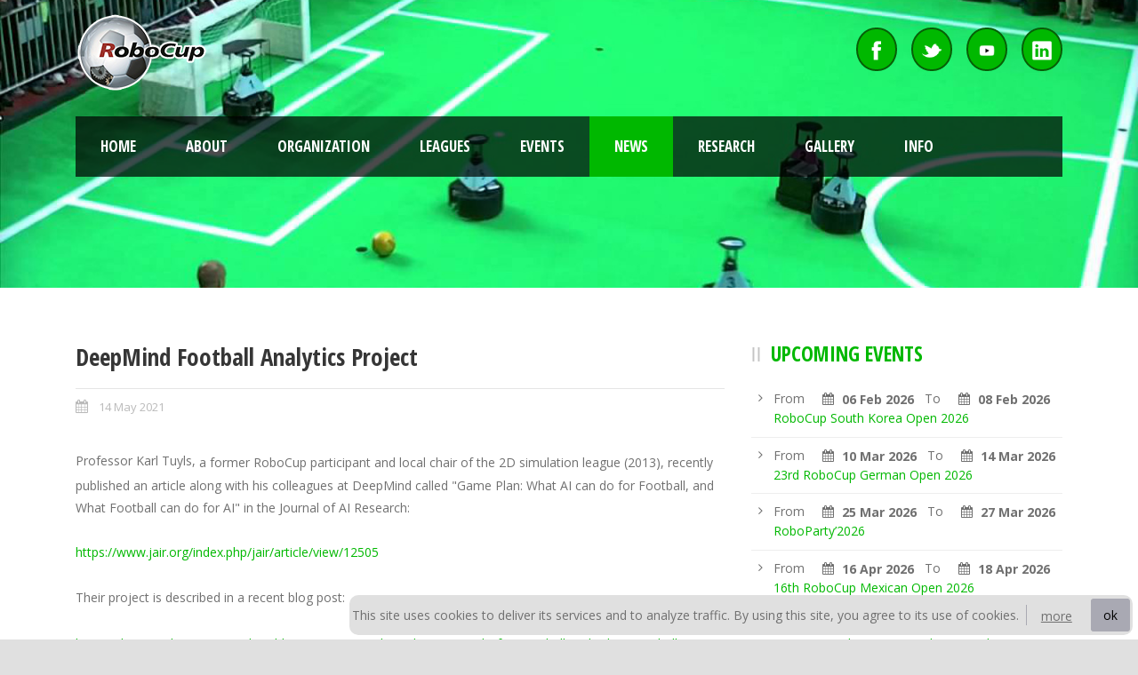

--- FILE ---
content_type: text/html; charset=utf-8
request_url: https://robocup.org/news/121
body_size: 14988
content:
	<!DOCTYPE html>
	<!--[if IE 7]><html class="ie ie7 ltie8 ltie9" lang="en-US"><![endif]-->
	<!--[if IE 8]><html class="ie ie8 ltie9" lang="en-US"><![endif]-->
	<!--[if !(IE 7) | !(IE 8)  ]><!-->
	<html lang="en-US">
	<!--<![endif]-->

	<head>
		<meta charset="utf-8" />
<meta name="viewport" content="initial-scale = 1.0" />
<title>DeepMind Football Analytics Project</title>
<meta name="description" content="Professor Karl Tuyls, a former RoboCup participant and local chair of the 2D simulation league (2013), recently
published an article along with his colleagues at DeepMind called &quot;Game
Plan: What AI can do for Football, and What Football can do for AI&quot; in the
Journal of AI Research:
https://www.jair.org/index.php/jair/article/view/12505

Their project is described in a recent blog post:

https://deepmind.com/research/publications/Game-Plan-What-AI-can-do-for-Football-and-What-Football-can-do-for-AI

The president of the RoboCup Federation,
Peter Stone, discussed the project with Karl, as follows.

PS: What is your football analytics project all about?

KT: The long-term vision in this project is to advance research in multi-agent
decision-making by building an automated video assistant coach for real-world
soccer (or football), that can help coaches and teams in analyzing games,
making tactical choices in a match (e.g. in set pieces situations), improve
their overall game-play, and even assist with in-game analysis and
decision-making. Next to that one can also think additionally of human factors
like injury prediction and the search for new players. For this we are blending
research from game theory, vision and machine learning. So far our work has focused
on game-theoretic analysis of set pieces and on trajectory predictions of
players and ball with the purpose to allow for counterfactual reasoning (What
happens if player X move in direction Y, for example).

PS: How does your project relate to RoboCup, and can Football Analytics
and RoboCup contribute to each other’s research goals?

KT: Our project clearly distinguishes itself from RoboCup in the sense that we
do not focus on building robotic soccer agents but instead work with real human
soccer players and as such I would say it is more human-centric focused aiming
to improve human football. Having said that, there are also a number of
bidirectional research opportunities that can benefit both areas a great deal.
For example, vision-based and reinforcement learning-based algorithms developed
in the context of RoboCup can directly feed in to research in football analytics,
by helping to estimate player’s positions for instance, a crucial aspect to
base decision-making on. In the other direction, going from Football Analytics
to RoboCup, I believe that evaluation methods built on game-theoretic
techniques and statistical learning can be used directly in RoboCup as well;
furthermore, another interesting route is to try simulating real-world human
player behaviour in RoboCup for example, for which one could use techniques
like imitation learning. So definitely, yes, there is a lot that both areas can
contribute to each other&#39;s research goals, and cross-pollination between both
domains is actually very useful.

PS: In what ways have you personally participated in RoboCup and how has it
influenced this research?

KT: I have always been into soccer and played the game myself as a kid at
school and in some local clubs where I grew up in Belgium. Early 2000s when I
started my phd research in multi-agent systems and machine learning in Brussels,
I thought there wasn’t a better platform for doing multiagent learning research
than the 2D soccer simulator developed in RoboCup. At the time I was actually
very much inspired and fascinated by your work on layered learning Peter, and
the work you had been doing with Manuela Veloso at CMU, and I thought that the cooperative
and competitive aspects of the game itself were an ideal ‘lab’ to develop new
multiagent learning techniques in. At the time I never participated in a
RoboCup competition as I was basically the only phd student in my lab really
interested in working on this, and it became very obvious early on that this endeavour
was not a one-man job. I did publish though at the RoboCup symposium, and I
built agents myself using reinforcement learning that learnt basic skills to
e.g. run to a ball or kick and pass it in the 2D simulator, or to play in the
keep-away task. Looking back at it now, I think there was a great deal of very
creative work going in this ‘pre-deep learning’ period, where scaling to
systems like RoboCup was an incredible challenge and compute resources were far
more limited. Later on my PhD work shifted more to some formal game theoretic work for multiagent learning and I focused less on the soccer simulation of
RoboCup. Nevertheless, it influenced me very much in my research over the past
20 years, in the sense that I strongly believed that RoboCup was/is a great
platform for carrying out multiagent RL research. Understanding what the
essential components are of playing soccer in RoboCup by building agents or
soccer-bots is indeed very useful for developing new algorithms for soccer
analytics in real-world football, e.g. predicting where a ball goes, or the
area an opponent player might move into, can be based on very similar machine
learning techniques.

Later on in my career, when I was a professor at Maastricht University, and
subsequently at the university of Liverpool, we got interested in Industry 4.0
applications (also from a multi-agent perspective) and we formed a team to
participate in the RoboCup@Work competition, which we have won several times.
Although the competition itself wasn’t multiagent, we experimented a lot with
developing cooperative distributed algorithms for our robots to do efficient
warehouse decommissioning tasks. Additionally, it was a big bonus for me that
by participating in RoboCup@Work it allowed me to attend the soccer
competitions as well and gauge the incredible progress that has been made over
the past 20 years. This allowed me to take stock of the latest progress in multiagent
algorithms that have relevance for our work today in football analytics, think
of some of the recent Ad-Hoc Teamwork work as published in Patrick Macalpine&#39;s
and your work Peter; and the coaching work of Patrick Riley and Manuela Veloso
is a nice other example.

">

<!-- facebook -->
<meta property="og:url"         content="https://robocup.org/news/121" />
<meta property="og:title"       content="DeepMind Football Analytics Project" />
<meta property="og:description" content="Professor Karl Tuyls, a former RoboCup participant and local chair of the 2D simulation league (2013), recently
published an article along with his colleagues at DeepMind called &quot;Game
Plan: What AI can do for Football, and What Football can do for AI&quot; in the
Journal of AI Research:
https://www.jair.org/index.php/jair/article/view/12505

Their project is described in a recent blog post:

https://deepmind.com/research/publications/Game-Plan-What-AI-can-do-for-Football-and-What-Football-can-do-for-AI

The president of the RoboCup Federation,
Peter Stone, discussed the project with Karl, as follows.

PS: What is your football analytics project all about?

KT: The long-term vision in this project is to advance research in multi-agent
decision-making by building an automated video assistant coach for real-world
soccer (or football), that can help coaches and teams in analyzing games,
making tactical choices in a match (e.g. in set pieces situations), improve
their overall game-play, and even assist with in-game analysis and
decision-making. Next to that one can also think additionally of human factors
like injury prediction and the search for new players. For this we are blending
research from game theory, vision and machine learning. So far our work has focused
on game-theoretic analysis of set pieces and on trajectory predictions of
players and ball with the purpose to allow for counterfactual reasoning (What
happens if player X move in direction Y, for example).

PS: How does your project relate to RoboCup, and can Football Analytics
and RoboCup contribute to each other’s research goals?

KT: Our project clearly distinguishes itself from RoboCup in the sense that we
do not focus on building robotic soccer agents but instead work with real human
soccer players and as such I would say it is more human-centric focused aiming
to improve human football. Having said that, there are also a number of
bidirectional research opportunities that can benefit both areas a great deal.
For example, vision-based and reinforcement learning-based algorithms developed
in the context of RoboCup can directly feed in to research in football analytics,
by helping to estimate player’s positions for instance, a crucial aspect to
base decision-making on. In the other direction, going from Football Analytics
to RoboCup, I believe that evaluation methods built on game-theoretic
techniques and statistical learning can be used directly in RoboCup as well;
furthermore, another interesting route is to try simulating real-world human
player behaviour in RoboCup for example, for which one could use techniques
like imitation learning. So definitely, yes, there is a lot that both areas can
contribute to each other&#39;s research goals, and cross-pollination between both
domains is actually very useful.

PS: In what ways have you personally participated in RoboCup and how has it
influenced this research?

KT: I have always been into soccer and played the game myself as a kid at
school and in some local clubs where I grew up in Belgium. Early 2000s when I
started my phd research in multi-agent systems and machine learning in Brussels,
I thought there wasn’t a better platform for doing multiagent learning research
than the 2D soccer simulator developed in RoboCup. At the time I was actually
very much inspired and fascinated by your work on layered learning Peter, and
the work you had been doing with Manuela Veloso at CMU, and I thought that the cooperative
and competitive aspects of the game itself were an ideal ‘lab’ to develop new
multiagent learning techniques in. At the time I never participated in a
RoboCup competition as I was basically the only phd student in my lab really
interested in working on this, and it became very obvious early on that this endeavour
was not a one-man job. I did publish though at the RoboCup symposium, and I
built agents myself using reinforcement learning that learnt basic skills to
e.g. run to a ball or kick and pass it in the 2D simulator, or to play in the
keep-away task. Looking back at it now, I think there was a great deal of very
creative work going in this ‘pre-deep learning’ period, where scaling to
systems like RoboCup was an incredible challenge and compute resources were far
more limited. Later on my PhD work shifted more to some formal game theoretic work for multiagent learning and I focused less on the soccer simulation of
RoboCup. Nevertheless, it influenced me very much in my research over the past
20 years, in the sense that I strongly believed that RoboCup was/is a great
platform for carrying out multiagent RL research. Understanding what the
essential components are of playing soccer in RoboCup by building agents or
soccer-bots is indeed very useful for developing new algorithms for soccer
analytics in real-world football, e.g. predicting where a ball goes, or the
area an opponent player might move into, can be based on very similar machine
learning techniques.

Later on in my career, when I was a professor at Maastricht University, and
subsequently at the university of Liverpool, we got interested in Industry 4.0
applications (also from a multi-agent perspective) and we formed a team to
participate in the RoboCup@Work competition, which we have won several times.
Although the competition itself wasn’t multiagent, we experimented a lot with
developing cooperative distributed algorithms for our robots to do efficient
warehouse decommissioning tasks. Additionally, it was a big bonus for me that
by participating in RoboCup@Work it allowed me to attend the soccer
competitions as well and gauge the incredible progress that has been made over
the past 20 years. This allowed me to take stock of the latest progress in multiagent
algorithms that have relevance for our work today in football analytics, think
of some of the recent Ad-Hoc Teamwork work as published in Patrick Macalpine&#39;s
and your work Peter; and the coaching work of Patrick Riley and Manuela Veloso
is a nice other example.

" />
<meta property="og:image"       content="https://robocup.orgadmin/event-missing.jpg" />
<meta property="og:image:width" content="750" />
<meta property="og:image:height" content="330" />
<meta property="fb:app_id"      content="354285021593574" />

<!-- Twitter -->
<meta name="twitter:card" content="summary_large_image">
<meta name="twitter:site" content="@robocup_org">
<meta name="twitter:creator" content="@robocup_org">
<meta name="twitter:title" content="DeepMind Football Analytics Project">
<meta name="twitter:description" content="Professor Karl Tuyls, a former RoboCup participant and local chair of the 2D simulation league (2013), recently
published an article along with his colleagues at DeepMind called &quot;Game
Plan: What AI can do for Football, and What Football can do for AI&quot; in the
Journal of AI Research:
https://www.jair.org/index.php/jair/article/view/12505

Their project is described in a recent blog post:

https://deepmind.com/research/publications/Game-Plan-What-AI-can-do-for-Football-and-What-Football-can-do-for-AI

The president of the RoboCup Federation,
Peter Stone, discussed the project with Karl, as follows.

PS: What is your football analytics project all about?

KT: The long-term vision in this project is to advance research in multi-agent
decision-making by building an automated video assistant coach for real-world
soccer (or football), that can help coaches and teams in analyzing games,
making tactical choices in a match (e.g. in set pieces situations), improve
their overall game-play, and even assist with in-game analysis and
decision-making. Next to that one can also think additionally of human factors
like injury prediction and the search for new players. For this we are blending
research from game theory, vision and machine learning. So far our work has focused
on game-theoretic analysis of set pieces and on trajectory predictions of
players and ball with the purpose to allow for counterfactual reasoning (What
happens if player X move in direction Y, for example).

PS: How does your project relate to RoboCup, and can Football Analytics
and RoboCup contribute to each other’s research goals?

KT: Our project clearly distinguishes itself from RoboCup in the sense that we
do not focus on building robotic soccer agents but instead work with real human
soccer players and as such I would say it is more human-centric focused aiming
to improve human football. Having said that, there are also a number of
bidirectional research opportunities that can benefit both areas a great deal.
For example, vision-based and reinforcement learning-based algorithms developed
in the context of RoboCup can directly feed in to research in football analytics,
by helping to estimate player’s positions for instance, a crucial aspect to
base decision-making on. In the other direction, going from Football Analytics
to RoboCup, I believe that evaluation methods built on game-theoretic
techniques and statistical learning can be used directly in RoboCup as well;
furthermore, another interesting route is to try simulating real-world human
player behaviour in RoboCup for example, for which one could use techniques
like imitation learning. So definitely, yes, there is a lot that both areas can
contribute to each other&#39;s research goals, and cross-pollination between both
domains is actually very useful.

PS: In what ways have you personally participated in RoboCup and how has it
influenced this research?

KT: I have always been into soccer and played the game myself as a kid at
school and in some local clubs where I grew up in Belgium. Early 2000s when I
started my phd research in multi-agent systems and machine learning in Brussels,
I thought there wasn’t a better platform for doing multiagent learning research
than the 2D soccer simulator developed in RoboCup. At the time I was actually
very much inspired and fascinated by your work on layered learning Peter, and
the work you had been doing with Manuela Veloso at CMU, and I thought that the cooperative
and competitive aspects of the game itself were an ideal ‘lab’ to develop new
multiagent learning techniques in. At the time I never participated in a
RoboCup competition as I was basically the only phd student in my lab really
interested in working on this, and it became very obvious early on that this endeavour
was not a one-man job. I did publish though at the RoboCup symposium, and I
built agents myself using reinforcement learning that learnt basic skills to
e.g. run to a ball or kick and pass it in the 2D simulator, or to play in the
keep-away task. Looking back at it now, I think there was a great deal of very
creative work going in this ‘pre-deep learning’ period, where scaling to
systems like RoboCup was an incredible challenge and compute resources were far
more limited. Later on my PhD work shifted more to some formal game theoretic work for multiagent learning and I focused less on the soccer simulation of
RoboCup. Nevertheless, it influenced me very much in my research over the past
20 years, in the sense that I strongly believed that RoboCup was/is a great
platform for carrying out multiagent RL research. Understanding what the
essential components are of playing soccer in RoboCup by building agents or
soccer-bots is indeed very useful for developing new algorithms for soccer
analytics in real-world football, e.g. predicting where a ball goes, or the
area an opponent player might move into, can be based on very similar machine
learning techniques.

Later on in my career, when I was a professor at Maastricht University, and
subsequently at the university of Liverpool, we got interested in Industry 4.0
applications (also from a multi-agent perspective) and we formed a team to
participate in the RoboCup@Work competition, which we have won several times.
Although the competition itself wasn’t multiagent, we experimented a lot with
developing cooperative distributed algorithms for our robots to do efficient
warehouse decommissioning tasks. Additionally, it was a big bonus for me that
by participating in RoboCup@Work it allowed me to attend the soccer
competitions as well and gauge the incredible progress that has been made over
the past 20 years. This allowed me to take stock of the latest progress in multiagent
algorithms that have relevance for our work today in football analytics, think
of some of the recent Ad-Hoc Teamwork work as published in Patrick Macalpine&#39;s
and your work Peter; and the coaching work of Patrick Riley and Manuela Veloso
is a nice other example.

">
<meta name="twitter:image" content="https://robocup.orgadmin/event-missing.jpg">
<meta name="twitter:dnt" content="on">



		<link rel="stylesheet" media="all" href="/assets/application-5b1db2964ef57071402af4829fbd2b72c54df94e86f3a6c19ed86665dffdb3df.css" />
		<meta name="csrf-param" content="authenticity_token" />
<meta name="csrf-token" content="iR5J7UgfJg4WDzRXgamzC6oeIr5SU35vh/F41x8WrY/WxPMau1gyoGnmtKD5ixV2s7tkF3WKv3fYBhz2tbJehA==" />

		<link rel='stylesheet' id='Open-Sans-Condensed-google-font-css'  href='https://fonts.googleapis.com/css?family=Open+Sans+Condensed%3A300%2C300italic%2C700&#038;subset=greek%2Ccyrillic-ext%2Ccyrillic%2Clatin%2Clatin-ext%2Cvietnamese%2Cgreek-ext&#038;ver=4.0.1' type='text/css' media='all' />
		<link rel='stylesheet' id='Open-Sans-google-font-css'  href='https://fonts.googleapis.com/css?family=Open+Sans%3A300%2C300italic%2Cregular%2Citalic%2C600%2C600italic%2C700%2C700italic%2C800%2C800italic&#038;subset=greek%2Ccyrillic-ext%2Ccyrillic%2Clatin%2Clatin-ext%2Cvietnamese%2Cgreek-ext&#038;ver=4.0.1' type='text/css' media='all' />
		<link rel='stylesheet' id='ABeeZee-google-font-css'  href='https://fonts.googleapis.com/css?family=ABeeZee%3Aregular%2Citalic&#038;subset=latin&#038;ver=4.0.1' type='text/css' media='all' />

		<!--[if lt IE 8]>
			<link rel="stylesheet" media="screen" href="/assets/frontend-ie7-5a345062b30c9068fcfeb6fb543012c7f13c62e8b315d05f3d2a26381e7dc720.css" />
		<![endif]-->
		<style type="text/css">.recentcomments a{display:inline !important;padding:0 !important;margin:0 !important;}</style>
	</head>

	<body class="home page page-template-default">
		<div class="body-wrapper float-menu" >

				<header class="gdlr-header-wrapper"  >
	<!-- top navigation -->
<div class="top-navigation-wrapper">
	<div class="top-navigation-container container">
		<div class="top-navigation-left">
			<div class="top-navigation-left-text" id="logo_left">
				<a href="https://robocup.org/"><img src="/assets/frontend/robocup_logo_no_bg-824a0338f57b2804e73903286f5e9eda1dc1b51c1070a900f33b7ea1d9efa3e4.png" /></a>
			</div>
		</div>
		<div class="top-navigation-right">
			<div class="top-social-wrapper">
				<div class="social-icon">
					<a target="_blank" href="https://www.facebook.com/robocup.org">
						<img alt="Facebook" src="/assets/frontend/home/facebook-9f616744c5212f524a7ff47e22a04d7f2ba7b2075512f932923a3fad65040150.png" /> 
</a>				</div>
				<div class="social-icon">
					<a target="_blank" href="https://twitter.com/robocup_org">
						<img alt="Twitter" src="/assets/frontend/home/twitter-c52258c13dbe41865ee9bbd68e4e15cbc2105e276b5bf907c76b308b1bb952a6.png" /> 
</a>				</div>
				<div class="social-icon">
					<a target="_blank" href="https://www.youtube.com/channel/UCu0u7DbHJlvATLHjoANa3wQ/">
						<img alt="YouTube" src="/assets/frontend/home/youtube-b909e07e127aab53bc7608e56fafe60705c918d7bd1e9881a34b6cca8605b2a0.png" /> 
</a>				</div>
				<div class="social-icon">
					<a target="_blank" href="https://www.linkedin.com/company/robocup-org/">
						<img alt="LinkedIn" src="/assets/frontend/home/linkedin-1b32ae495ca7aa12a6be3f2818930e35d0a89ca5fd6fe6060e78e60bbf9ae67d.png" /> 
</a>				</div>
				<div class="clear"></div>					
			</div>						
		</div>
		<div class="clear"></div>
	</div>
</div>
					

	<!-- logo -->
<div class="gdlr-header-inner">
	<div class="gdlr-header-container container">
		<!-- logo -->
		<div class="gdlr-logo">
			<a id="logo_resp" href="https://robocup.org/"><img src="/assets/frontend/robocup_logo_no_bg-824a0338f57b2804e73903286f5e9eda1dc1b51c1070a900f33b7ea1d9efa3e4.png" /></a>
		<!-- Menu responsive -->
			<div class="gdlr-responsive-navigation dl-menuwrapper" id="gdlr-responsive-navigation" >
	<button class="dl-trigger">Open Menu</button>
	<ul id="menu-main-menu" class="dl-menu gdlr-main-mobile-menu">
		<li class="menu-item menu-item-type-post_type menu-item-object-page page_item ">
			<a href="https://robocup.org/">Home</a>
		</li>

		<li class="menu-item menu-item-type-post_type menu-item-object-page page_item ">
			<a href="javascript:;">About</a>
			<ul class="dl-submenu">
				<li class="menu-item menu-item-type-post_type menu-item-object-page menu-item-has-children">
						<a href="/a_brief_history_of_robocup">A Brief History of RoboCup</a>
				</li>
				<li class="menu-item menu-item-type-post_type menu-item-object-page menu-item-has-children">
						<a href="/objective">Objective</a>
				</li>				
				<li class="menu-item menu-item-type-post_type menu-item-object-page menu-item-has-children">
						<a href="/past_robocup_events">Past RoboCup Events</a>
				</li>				
			</ul>
		</li>

		<li class="menu-item menu-item-type-post_type menu-item-object-page page_item ">
			<a href="javascript:;">Organization</a>
			<ul class="dl-submenu">
				<li class="menu-item menu-item-type-post_type menu-item-object-page menu-item-has-children">
					<a href="/organization/trustees">Trustees</a>
				</li>
				<li class="menu-item menu-item-type-post_type menu-item-object-page menu-item-has-children">
					<a href="/organization/executive_committees">Executive Committees</a>
				</li>			
				<li class="menu-item menu-item-type-post_type menu-item-object-page menu-item-has-children">
					<a href="/organization/technical_committees">Technical Committees</a>						
				</li>
				<li class="menu-item menu-item-type-post_type menu-item-object-page menu-item-has-children">
					<a href="/organization/organizing_committees">Organizing Committees</a>
				</li>			
				<li class="menu-item menu-item-type-post_type menu-item-object-page menu-item-has-children">
					<a href="/organization/regional_committees">Regional Committees</a>				
				</li>
				<li class="menu-item menu-item-type-post_type menu-item-object-page menu-item-has-children">
					<a href="/organization/internal_advisory_board">Internal Advisory Board</a>
				</li>												
			</ul>
		</li>

		<li class="menu-item menu-item-type-post_type menu-item-object-page page_item ">
			<a href="javascript:;">Leagues</a>
			<ul class="dl-submenu">
					<li  class="menu-item menu-item-type-post_type menu-item-object-page menu-item-has-children">
						<a href="/domains/1">RoboCupSoccer</a>
							<!--ul class="dl-sub-menu">
									<li  class="menu-item menu-item-type-post_type menu-item-object-page menu-item-has-children">
									</li>
							</ul-->
					</li>	
					<li  class="menu-item menu-item-type-post_type menu-item-object-page menu-item-has-children">
						<a href="/domains/2">RoboCupRescue</a>
							<!--ul class="dl-sub-menu">
									<li  class="menu-item menu-item-type-post_type menu-item-object-page menu-item-has-children">
									</li>
							</ul-->
					</li>	
					<li  class="menu-item menu-item-type-post_type menu-item-object-page menu-item-has-children">
						<a href="/domains/3">RoboCup@Home</a>
							<!--ul class="dl-sub-menu">
									<li  class="menu-item menu-item-type-post_type menu-item-object-page menu-item-has-children">
									</li>
							</ul-->
					</li>	
					<li  class="menu-item menu-item-type-post_type menu-item-object-page menu-item-has-children">
						<a href="/domains/4">RoboCupIndustrial</a>
							<!--ul class="dl-sub-menu">
									<li  class="menu-item menu-item-type-post_type menu-item-object-page menu-item-has-children">
									</li>
							</ul-->
					</li>	
					<li  class="menu-item menu-item-type-post_type menu-item-object-page menu-item-has-children">
						<a href="/domains/5">RoboCupJunior</a>
							<!--ul class="dl-sub-menu">
									<li  class="menu-item menu-item-type-post_type menu-item-object-page menu-item-has-children">
									</li>
							</ul-->
					</li>	
			</ul>
		</li>

		<li class="menu-item menu-item-type-post_type menu-item-object-page page_item ">
			<a href="javascript:;">Events</a>
			<ul class="dl-submenu">
				<li class="menu-item menu-item-type-post_type menu-item-object-page menu-item-has-children">
						<a href="/events/upcoming_events">Upcoming events</a>
				</li>
				<li class="menu-item menu-item-type-post_type menu-item-object-page menu-item-has-children">
						<a href="/events/past_events">Past events</a>
				</li>				
			</ul>
		</li>

		<li class="menu-item menu-item-type-post_type menu-item-object-page page_item current-menu-item current_page_item">
			<a href="/news">News</a>
		</li>		

		<li class="menu-item menu-item-type-post_type menu-item-object-page page_item ">
			<a href="javascript:;">Research</a>
			<ul class="dl-submenu">
				<li class="menu-item menu-item-type-post_type menu-item-object-page menu-item-has-children">
					<a href="/symposium">RoboCup Symposium</a>
				</li>
				<li  class="menu-item menu-item-type-post_type menu-item-object-page menu-item-has-children">
					<a href="/research">RoboCup Research Papers</a>					
				</li>									
				<li  class="menu-item menu-item-type-post_type menu-item-object-page menu-item-has-children">
					<a href="/robocup_symposium_best_paper_award">RoboCup Symposium Best Paper Award</a>									
				</li>
				<li  class="menu-item menu-item-type-post_type menu-item-object-page menu-item-has-children">
					<a href="/silvia_coradeschi">Silvia Coradeschi RoboCup Award</a>									
				</li>									
				<li  class="menu-item menu-item-type-post_type menu-item-object-page menu-item-has-children">
					<a href="/iros_robocup_best_paper_award">IROS RoboCup Best Paper Award</a>									
				</li>				
			</ul>
		</li>

		<li class="menu-item menu-item-type-post_type menu-item-object-page page_item ">
			<a href="javascript:;">Gallery</a>
			<ul class="dl-submenu">	
				<li class="menu-item menu-item-type-post_type menu-item-object-page menu-item-has-children">
					<a href="/photos">Photo</a>
				</li>
				<li class="menu-item menu-item-type-post_type menu-item-object-page menu-item-has-children">
					<a href="/videos">Video</a>
				</li>				
			</ul>
		</li>

		<li class="menu-item menu-item-type-post_type menu-item-object-page page_item ">
			<a href="javascript:;">Info</a>
			<ul class="dl-submenu">	
				<li class="menu-item menu-item-type-post_type menu-item-object-page menu-item-has-children">
					<a href="/contacts">Contacts</a>
				</li>
				<li class="menu-item menu-item-type-post_type menu-item-object-page menu-item-has-children">
					<a href="/join_robocup">Join RoboCup</a>
				</li>			
				<li class="menu-item menu-item-type-post_type menu-item-object-page menu-item-has-children">
					<a href="/logo_guidelines">Logo Guidelines</a>
				</li>								
				<li class="menu-item menu-item-type-post_type menu-item-object-page menu-item-has-children">
					<a href="/media_faq">Media - FAQ</a>
				</li>												
				<li class="menu-item menu-item-type-post_type menu-item-object-page menu-item-has-children">
					<a href="/media_requests">Media-Requests</a>
				</li>													
				<li class="menu-item menu-item-type-post_type menu-item-object-page menu-item-has-children">
					<a href="/site_proposals">Site-Proposals</a>
				</li>																			
			</ul>
		</li>		

	</div>						
</div>
				
		
		<!-- navigation -->
		<div class="gdlr-navigation-wrapper">
			<div class="gdlr-navigation-container container">

				<nav class="gdlr-navigation" id="gdlr-main-navigation" role="navigation">
					<ul id="menu-main-menu-1" class="sf-menu gdlr-main-menu">
						<li class="menu-item menu-item-type-post_type menu-item-object-page page_item gdlr-normal-menu ">
							<a class="bt_resp_home" href="https://robocup.org/">Home</a>
						</li>
						<li class="menu-item menu-item-type-custom menu-item-object-custom menu-item-has-children gdlr-normal-menu ">
							<a href="javascript:;" class="bt_resp_about" style="cursor: default;">About</a>
							<ul class="sub-menu">
								<li  class="menu-item menu-item-type-post_type menu-item-object-page menu-item-has-children">							
									<a href="/a_brief_history_of_robocup">A Brief History of RoboCup</a>
								</li>
								<li  class="menu-item menu-item-type-post_type menu-item-object-page menu-item-has-children">
									<a href="/objective">Objective</a>
								</li>											
								<li  class="menu-item menu-item-type-post_type menu-item-object-page menu-item-has-children">
									<a href="/past_robocup_events">Past RoboCup Events</a>
								</li>											
							</ul>
						</li>
						<li class="menu-item menu-item-type-custom menu-item-object-custom menu-item-has-children gdlr-normal-menu ">
							<a href="javascript:;" class="bt_resp_org" style="cursor: default;">Organization</a>
							<ul class="sub-menu">
								<li  class="menu-item menu-item-type-post_type menu-item-object-page menu-item-has-children">
									<a href="/organization/trustees">Trustees</a>		
								</li>
								<li  class="menu-item menu-item-type-post_type menu-item-object-page menu-item-has-children">
									<a href="/organization/executive_committees">Executive Committees</a>		
								</li>					
								<li  class="menu-item menu-item-type-post_type menu-item-object-page menu-item-has-children">
									<a href="/organization/technical_committees">Technical Committees</a>		
								</li>	
								<li  class="menu-item menu-item-type-post_type menu-item-object-page menu-item-has-children">
									<a href="/organization/organizing_committees">Organizing Committees</a>		
								</li>
								<li  class="menu-item menu-item-type-post_type menu-item-object-page menu-item-has-children">
									<a href="/organization/regional_committees">Regional Committees</a>		
								</li>
								<li  class="menu-item menu-item-type-post_type menu-item-object-page menu-item-has-children">
									<a href="/organization/internal_advisory_board">Internal Advisory Board</a>
								</li>				
								<li  class="menu-item menu-item-type-post_type menu-item-object-page menu-item-has-children">
									<a href="/organization/former_members">Former Organization Members</a>		
								</li>					
							</ul>
						</li>

						<!-- Leagues menu -->
						<li id="test" class="menu-item menu-item-type-post_type menu-item-object-page  page_item page-item-878  menu-item-has-children menu-item-3534menu-item menu-item-type-post_type menu-item-object-page page_item page-item-878  menu-item-has-children menu-item-3534 gdlr-mega-menu ">		
	<a class="bt_resp_league" style="cursor: default;" href="javascript:;">Leagues</a>
	<div class="sf-mega">
		<ul class="sub-menu">
				<li  class="menu-item menu-item-type-custom menu-item-object-custom menu-item-has-children menu-item-3428 resp_1" data-column="five_col_bis columns" data-size="1/5">
					<a href="/domains/1">RoboCupSoccer</a>
						<ul class="sub-menu">
								<li  class="menu-item menu-item-type-post_type menu-item-object-page menu-item-3459">
									<a href="/leagues/3">Humanoid</a>
								</li>
								<li  class="menu-item menu-item-type-post_type menu-item-object-page menu-item-3459">
									<a href="/leagues/5">Standard Platform</a>
								</li>
								<li  class="menu-item menu-item-type-post_type menu-item-object-page menu-item-3459">
									<a href="/leagues/6">Middle Size</a>
								</li>
								<li  class="menu-item menu-item-type-post_type menu-item-object-page menu-item-3459">
									<a href="/leagues/7">Small Size</a>
								</li>
								<li  class="menu-item menu-item-type-post_type menu-item-object-page menu-item-3459">
									<a href="/leagues/23">Simulation</a>
								</li>
						</ul>
				</li>	
				<li  class="menu-item menu-item-type-custom menu-item-object-custom menu-item-has-children menu-item-3428 resp_2" data-column="five_col_bis columns" data-size="1/5">
					<a href="/domains/2">RoboCupRescue</a>
						<ul class="sub-menu">
								<li  class="menu-item menu-item-type-post_type menu-item-object-page menu-item-3459">
									<a href="/leagues/10">Robot</a>
								</li>
								<li  class="menu-item menu-item-type-post_type menu-item-object-page menu-item-3459">
									<a href="/leagues/11">Simulation</a>
								</li>
						</ul>
				</li>	
				<li  class="menu-item menu-item-type-custom menu-item-object-custom menu-item-has-children menu-item-3428 resp_3" data-column="five_col_bis columns" data-size="1/5">
					<a href="/domains/3">RoboCup@Home</a>
						<ul class="sub-menu">
								<li  class="menu-item menu-item-type-post_type menu-item-object-page menu-item-3459">
									<a href="/leagues/14">Open Platform</a>
								</li>
								<li  class="menu-item menu-item-type-post_type menu-item-object-page menu-item-3459">
									<a href="/leagues/34">Domestic Standard Platform</a>
								</li>
								<li  class="menu-item menu-item-type-post_type menu-item-object-page menu-item-3459">
									<a href="/leagues/15">Social Standard Platform</a>
								</li>
						</ul>
				</li>	
				<li  class="menu-item menu-item-type-custom menu-item-object-custom menu-item-has-children menu-item-3428 resp_4" data-column="five_col_bis columns" data-size="1/5">
					<a href="/domains/4">RoboCupIndustrial</a>
						<ul class="sub-menu">
								<li  class="menu-item menu-item-type-post_type menu-item-object-page menu-item-3459">
									<a href="/leagues/16">RoboCup@Work</a>
								</li>
								<li  class="menu-item menu-item-type-post_type menu-item-object-page menu-item-3459">
									<a href="/leagues/17">Logistics</a>
								</li>
						</ul>
				</li>	
				<li  class="menu-item menu-item-type-custom menu-item-object-custom menu-item-has-children menu-item-3428 resp_5" data-column="five_col_bis columns" data-size="1/5">
					<a href="/domains/5">RoboCupJunior</a>
						<ul class="sub-menu">
								<li  class="menu-item menu-item-type-post_type menu-item-object-page menu-item-3459">
									<a href="/leagues/18">Soccer</a>
								</li>
								<li  class="menu-item menu-item-type-post_type menu-item-object-page menu-item-3459">
									<a href="/leagues/19">OnStage</a>
								</li>
								<li  class="menu-item menu-item-type-post_type menu-item-object-page menu-item-3459">
									<a href="/leagues/20">Rescue</a>
								</li>
						</ul>
				</li>	
		</ul>
	</div>
</li>

						<!-- News menu -->
						<li class="menu-item menu-item-type-custom menu-item-object-custom menu-item-has-children gdlr-normal-menu ">
							<a class="bt_resp_events" style="cursor: default;" href="javascript:;">Events</a>
							<ul class="sub-menu">
								<li  class="menu-item menu-item-type-post_type menu-item-object-page menu-item-has-children">
									<a href="/events/upcoming_events">Upcoming events</a>
								</li>
								<li  class="menu-item menu-item-type-post_type menu-item-object-page menu-item-has-children">
									<a href="/events/past_events">Past events</a>
								</li>
							</ul>
						</li>

						<!-- News menu -->
						<li class="menu-item menu-item-type-custom menu-item-object-custom menu-item-has-children gdlr-normal-menu current-menu-item current_page_item">
							<a class="bt_resp_news" href="/news">News</a>
							<!--ul class="sub-menu">
								<li  class="menu-item menu-item-type-post_type menu-item-object-page menu-item-has-children">
									<a href="#">News</a>
								</li>
							</ul-->
						</li>		

						<!-- Research menu -->
						<li class="menu-item menu-item-type-custom menu-item-object-custom menu-item-has-children gdlr-normal-menu ">
							<a href="javascript:;" class="bt_resp_research" style="cursor: default;">Research</a>
							<ul class="sub-menu">
								<li class="menu-item menu-item-type-post_type menu-item-object-page menu-item-has-children">
									<a href="/symposium">RoboCup Symposium</a>
								</li>
								<li  class="menu-item menu-item-type-post_type menu-item-object-page menu-item-has-children">
									<a href="/research">RoboCup Research Papers</a>					
								</li>
								<li  class="menu-item menu-item-type-post_type menu-item-object-page menu-item-has-children">
									<a href="/robocup_symposium_best_paper_award">RoboCup Symposium Best Paper Award</a>									
								</li>
								<li  class="menu-item menu-item-type-post_type menu-item-object-page menu-item-has-children">
									<a href="/robocup_datasets">RoboCup Data Sets</a>									
								</li>
								<li  class="menu-item menu-item-type-post_type menu-item-object-page menu-item-has-children">
									<a href="/silvia_coradeschi">Silvia Coradeschi RoboCup Award</a>									
								</li>									
								<li  class="menu-item menu-item-type-post_type menu-item-object-page menu-item-has-children">
									<a href="/gkk_award">Gerhard K. Kraetzschmar RoboCup Award</a>									
								</li>							
								<li  class="menu-item menu-item-type-post_type menu-item-object-page menu-item-has-children">
									<a href="/iros_robocup_best_paper_award">IROS RoboCup Best Paper Award</a>									
								</li>
							</ul>
						</li>


						<!-- Gallery menu -->
						<li class="menu-item menu-item-type-custom menu-item-object-custom menu-item-has-children gdlr-normal-menu  ">
							<a href="javascript:;" class="bt_resp_gallery" style="cursor: default;">Gallery</a>
							<ul class="sub-menu gallery_sub_menu">
								<li  class="menu-item menu-item-type-post_type menu-item-object-page menu-item-has-children">
									<a href="/photos">Photo</a>
								</li>
								<li  class="menu-item menu-item-type-post_type menu-item-object-page menu-item-has-children">
									<a href="https://www.robocup.tv/">Video</a>
								</li>									
							</ul>
						</li>

						<li class="menu-item menu-item-type-custom menu-item-object-custom menu-item-has-children gdlr-normal-menu  ">
							<a href="javascript:;" class="bt_resp_info" style="cursor: default;">Info</a>
							<ul class="sub-menu info_sub_menu">
								<li  class="menu-item menu-item-type-post_type menu-item-object-page menu-item-has-children">
									<a href="/contacts">Contacts</a>
								</li>
								<li  class="menu-item menu-item-type-post_type menu-item-object-page menu-item-has-children">
									<a href="/join_robocup">Join RoboCup</a>
								</li>
								<li  class="menu-item menu-item-type-post_type menu-item-object-page menu-item-has-children">
									<a href="/logo_guidelines">Logo Guidelines</a>			
								</li>
								<li  class="menu-item menu-item-type-post_type menu-item-object-page menu-item-has-children">
									<a href="/media_faq">Media - FAQ</a>
								</li>
								<li  class="menu-item menu-item-type-post_type menu-item-object-page menu-item-has-children">
									<a href="/media_requests">Media - Requests</a>
								</li>
								<li  class="menu-item menu-item-type-post_type menu-item-object-page menu-item-has-children">
									<a href="/site_proposals">Event Proposals</a>
								</li>									
							</ul>
						</li>														
					</ul>
				</nav>

				<!--
				<i class="icon-search gdlr-menu-search-button" id="gdlr-menu-search-button" ></i>
				-->
				<div class="gdlr-menu-search" id="gdlr-menu-search">
					<form method="get" id="searchform" action="#">
						<div class="search-text">
							<input type="text" value="Type Keywords" name="s" autocomplete="off" data-default="Type Keywords" />
						</div>
						<input type="submit" value="" />
						<div class="clear"></div>
					</form>	
				</div>	
				<div class="clear"></div>
			</div>
		</div>
		<div id="gdlr-header-substitute" ></div>	
		<div class="clear"></div>
	</div>
</div>
			
<div class="clear"></div>

	
	<div class="gdlr-page-title-wrapper">
		<div class="gdlr-page-title-container container">
		<!--		
			<span class="gdlr-page-title"></span>
			<h1 class="gdlr-page-caption"></h1>
		-->
		</div>	
	</div>	
	
	<div class="clear"></div>
</header>

			<div class="content-wrapper">
				<div class="gdlr-content">
					<div class="with-sidebar-wrapper">
	<div class="with-sidebar-container container">
		<div class="with-sidebar-left eight columns">
			<div class="with-sidebar-content twelve columns">
				<div class="gdlr-item gdlr-blog-full gdlr-item-start-content">			
					
					<!-- get the content based on post format -->						
					<article id="post-859" class="post-859 post type-post status-publish format-standard has-post-thumbnail hentry category-blog category-fit-row category-life-style">			
						<header class="post-header">
							<h1 class="gdlr-blog-title">DeepMind Football Analytics Project</h1>
							<div class="clear"></div>
						</header><!-- entry-header -->
						

						<div class="gdlr-blog-content">
							<div class="gdlr-blog-info gdlr-info news">
								<div class="blog-info blog-date">
									<i class="icon-calendar"></i>
										14 May 2021
								</div>
								<div class="clear"></div>						
							</div>	

							

							<div class="gdlr-space" style="margin-top: 30px;"></div>

							<span>Professor Karl Tuyls, <span>a former RoboCup participant and local chair of the 2D simulation league (2013), recently
published an article along with his colleagues at DeepMind called "Game
Plan: What AI can do for Football, and What Football can do for AI" in the
Journal of AI Research:<br></span><div><span>
<br></span></div><div><a href="https://www.jair.org/index.php/jair/article/view/12505" target="_blank" rel="">https://www.jair.org/index.php/jair/article/view/12505</a></div><div></div><span>
<br>
Their project is described in a recent blog post:<br>
<br>
<a href="https://deepmind.com/research/publications/Game-Plan-What-AI-can-do-for-Football-and-What-Football-can-do-for-AI" target="_blank" rel="">https://deepmind.com/research/publications/Game-Plan-What-AI-can-do-for-Football-and-What-Football-can-do-for-AI</a><br>
<br>
<i>The president of the RoboCup Federation,
Peter Stone, discussed the project with Karl, as follows.</i><br>
<br>
PS: What is your football analytics project all about?<br>
<br>
KT: The long-term vision in this project is to advance research in multi-agent
decision-making by building an automated video assistant coach for real-world
soccer (or football), that can help coaches and teams in analyzing games,
making tactical choices in a match (e.g. in set pieces situations), improve
their overall game-play, and even assist with in-game analysis and
decision-making. Next to that one can also think additionally of human factors
like injury prediction and the search for new players. For this we are blending
research from game theory, vision and machine learning. So far our work has focused
on game-theoretic analysis of set pieces and on trajectory predictions of
players and ball with the purpose to allow for counterfactual reasoning (What
happens if player X move in direction Y, for example).<br>
<br>
PS:&nbsp;How does your project relate to RoboCup, and can Football Analytics
and RoboCup contribute to each other’s research goals?<br>
<br>
KT: Our project clearly distinguishes itself from RoboCup in the sense that we
do not focus on building robotic soccer agents but instead work with real human
soccer players and as such I would say it is more human-centric focused aiming
to improve human football. Having said that, there are also a number of
bidirectional research opportunities that can benefit both areas a great deal.
For example, vision-based and reinforcement learning-based algorithms developed
in the context of RoboCup can directly feed in to research in football analytics,
by helping to estimate player’s positions for instance, a crucial aspect to
base decision-making on. In the other direction, going from Football Analytics
to RoboCup, I believe that evaluation methods built on game-theoretic
techniques and statistical learning can be used directly in RoboCup as well;
furthermore, another interesting route is to try simulating real-world human
player behaviour in RoboCup for example, for which one could use techniques
like imitation learning. So definitely, yes, there is a lot that both areas can
contribute to each other's research goals, and cross-pollination between both
domains is actually very useful.<br>
<br>
PS: In what ways have you personally participated in RoboCup and how has it
influenced this research?<br>
<br>
KT: I have always been into soccer and played the game myself as a kid at
school and in some local clubs where I grew up in Belgium. Early 2000s when I
started my phd research in multi-agent systems and machine learning in Brussels,
I thought there wasn’t a better platform for doing multiagent learning research
than the 2D soccer simulator developed in RoboCup. At the time I was actually
very much inspired and fascinated by your work on layered learning Peter, and
the work you had been doing with Manuela Veloso at CMU, and I thought that the cooperative
and competitive aspects of the game itself were an ideal ‘lab’ to develop new
multiagent learning techniques in. At the time I never participated in a
RoboCup competition as I was basically the only phd student in my lab really
interested in working on this, and it became very obvious early on that this endeavour
was not a one-man job. I did publish though at the RoboCup symposium, and I
built agents myself using reinforcement learning that learnt basic skills to
e.g. run to a ball or kick and pass it in the 2D simulator, or to play in the
keep-away task. Looking back at it now, I think there was a great deal of very
creative work going in this ‘pre-deep learning’ period, where scaling to
systems like RoboCup was an incredible challenge and compute resources were far
more limited. Later on my PhD work shifted more to some formal game theoretic work for multiagent learning and I focused less on the soccer simulation of
RoboCup. Nevertheless, it influenced me very much in my research over the past
20 years, in the sense that I strongly believed that RoboCup was/is a great
platform for carrying out multiagent RL research. Understanding what the
essential components are of playing soccer in RoboCup by building agents or
soccer-bots is indeed very useful for developing new algorithms for soccer
analytics in real-world football, e.g. predicting where a ball goes, or the
area an opponent player might move into, can be based on very similar machine
learning techniques.<br>
<br>
Later on in my career, when I was a professor at Maastricht University, and
subsequently at the university of Liverpool, we got interested in Industry 4.0
applications (also from a multi-agent perspective) and we formed a team to
participate in the RoboCup@Work competition, which we have won several times.
Although the competition itself wasn’t multiagent, we experimented a lot with
developing cooperative distributed algorithms for our robots to do efficient
warehouse decommissioning tasks. Additionally, it was a big bonus for me that
by participating in RoboCup@Work it allowed me to attend the soccer
competitions as well and gauge the incredible progress that has been made over
the past 20 years. This allowed me to take stock of the latest progress in multiagent
algorithms that have relevance for our work today in football analytics, think
of some of the recent Ad-Hoc Teamwork work as published in Patrick Macalpine's
and your work Peter; and the coaching work of Patrick Riley and Manuela Veloso
is a nice other example.</span>

<br><br></span>
							<div class="clear"></div>
														

							<table class="tb_events_info"> 
								<tbody>						
								</tbody>
							</table>


						</div>	
					</article><!-- #post -->	

					
					<div class="gdlr-social-share">
	<span class="social-share-title">Share Post:</span>
<div class="myshare-button aeneas">
    <div class="buttons">
      <a target="_blank" class="fb" title="Share on Facebook" href="https://www.facebook.com/sharer/sharer.php?u=https://robocup.org/news/121">
                <i class="fa fa-facebook" aria-hidden="true"></i>
</a>      <a target="_blank" class="tw" title="Share on Twitter" href="http://twitter.com/share?hashtags=RoboCup&amp;text=DeepMind Football Analytics Project&amp;url=https://robocup.org/news/121">
                <i class="fa fa-twitter" aria-hidden="true"></i>
</a>      <!--<a href="https://www.youtube.com/channel/UCu0u7DbHJlvATLHjoANa3wQ/?sub_confirmation=1" target="_blank" class="insta" title="Join us on Youtube"><i class="fa fa-youtube" aria-hidden="true"></i></a>-->
      
      <a target="_blank" class="in" title="Share on Linked In" href="https://www.linkedin.com/sharing/share-offsite/?url=https://robocup.org/news/121">
		<i class="fa fa-linkedin" aria-hidden="true"></i>
</a>    </div>
  </div>
	<div class="clear"></div>
</div>

				</div>
			</div>				
		</div>			
		<div class="gdlr-sidebar gdlr-right-sidebar four columns">
			<div class="gdlr-item-start-content sidebar-right-item" >
					<div class="widget widget_categories gdlr-item gdlr-widget">
		<h3 class="gdlr-widget-title">Upcoming Events</h3>
		<div class="clear"></div>		
		<ul>
				<li class="cat-item cat-item-6">
						From &nbsp; &nbsp;
					<i class="icon-calendar"></i>
					<strong>06 Feb 2026</strong>
						&nbsp; To &nbsp; &nbsp;
						<i class="icon-calendar"></i>
						<strong>08 Feb 2026</strong>						
					<br>
					<a href="/events/78">RoboCup South Korea Open 2026</a>
				</li>
				<li class="cat-item cat-item-6">
						From &nbsp; &nbsp;
					<i class="icon-calendar"></i>
					<strong>10 Mar 2026</strong>
						&nbsp; To &nbsp; &nbsp;
						<i class="icon-calendar"></i>
						<strong>14 Mar 2026</strong>						
					<br>
					<a href="/events/74">23rd RoboCup German Open 2026</a>
				</li>
				<li class="cat-item cat-item-6">
						From &nbsp; &nbsp;
					<i class="icon-calendar"></i>
					<strong>25 Mar 2026</strong>
						&nbsp; To &nbsp; &nbsp;
						<i class="icon-calendar"></i>
						<strong>27 Mar 2026</strong>						
					<br>
					<a href="/events/81">RoboParty’2026</a>
				</li>
				<li class="cat-item cat-item-6">
						From &nbsp; &nbsp;
					<i class="icon-calendar"></i>
					<strong>16 Apr 2026</strong>
						&nbsp; To &nbsp; &nbsp;
						<i class="icon-calendar"></i>
						<strong>18 Apr 2026</strong>						
					<br>
					<a href="/events/77">16th RoboCup Mexican Open 2026</a>
				</li>
				<li class="cat-item cat-item-6">
						From &nbsp; &nbsp;
					<i class="icon-calendar"></i>
					<strong>01 Jun 2026</strong>
						&nbsp; To &nbsp; &nbsp;
						<i class="icon-calendar"></i>
						<strong>05 Jun 2026</strong>						
					<br>
					<a href="/events/79">European RoboCupJunior Championship 2026</a>
				</li>
		</ul>
	</div>

					<div class="widget widget_categories gdlr-item gdlr-widget">
		<h3 class="gdlr-widget-title">Recent News</h3>
		<div class="clear"></div>		
		<ul>
				<li class="cat-item cat-item-6">
					<small>
						<i class="icon-calendar"></i>
							10 Jan 2026
					</small>		
					
					<br>
					<a href="/news/190">RoboCup 2026: For the first time, South Korea hosts RoboCup</a>
				</li>
				<li class="cat-item cat-item-6">
					<small>
						<i class="icon-calendar"></i>
							09 Jan 2026
					</small>		
					
					<br>
					<a href="/news/188">Small Size League: Call for Participation | RoboCup 2026</a>
				</li>
				<li class="cat-item cat-item-6">
					<small>
						<i class="icon-calendar"></i>
							09 Jan 2026
					</small>		
					
					<br>
					<a href="/news/189">Middle Size League: Call for Participation | RoboCup 2026</a>
				</li>
				<li class="cat-item cat-item-6">
					<small>
						<i class="icon-calendar"></i>
							08 Jan 2026
					</small>		
					
					<br>
					<a href="/news/185">Soccer Simulation 2D League: Call for Participation | RoboCup 2026</a>
				</li>
				<li class="cat-item cat-item-6">
					<small>
						<i class="icon-calendar"></i>
							08 Jan 2026
					</small>		
					
					<br>
					<a href="/news/187">Humanoid Soccer League: Call for Participation | RoboCup 2026</a>
				</li>
		</ul>
	</div>

							<!--div id="tag_cloud-2" class="widget widget_tag_cloud gdlr-item gdlr-widget">
				<h3 class="gdlr-widget-title">Tag Cloud</h3>
				<div class="clear"></div>
				<div class="tagcloud">
					<a href='http://demo.goodlayers.com/realsoccer/tag/animal/' class='tag-link-15' title='1 topic' style='font-size: 8pt;'>Animal</a>
					<a href='http://demo.goodlayers.com/realsoccer/tag/aside/' class='tag-link-16' title='1 topic' style='font-size: 8pt;'>Aside</a>
					<a href='http://demo.goodlayers.com/realsoccer/tag/audio/' class='tag-link-17' title='2 topics' style='font-size: 11.2307692308pt;'>Audio</a>
					<a href='http://demo.goodlayers.com/realsoccer/tag/blog/' class='tag-link-18' title='8 topics' style='font-size: 19.6666666667pt;'>Blog</a>
					<a href='http://demo.goodlayers.com/realsoccer/tag/business/' class='tag-link-19' title='4 topics' style='font-size: 15.1794871795pt;'>Business</a>
					<a href='http://demo.goodlayers.com/realsoccer/tag/gallery-thumbnail/' class='tag-link-20' title='1 topic' style='font-size: 8pt;'>Gallery Thumbnail</a>
					<a href='http://demo.goodlayers.com/realsoccer/tag/identity-2/' class='tag-link-21' title='3 topics' style='font-size: 13.3846153846pt;'>identity</a>
					<a href='http://demo.goodlayers.com/realsoccer/tag/life-style/' class='tag-link-22' title='11 topics' style='font-size: 22pt;'>Life Style</a>
					<a href='http://demo.goodlayers.com/realsoccer/tag/link/' class='tag-link-23' title='2 topics' style='font-size: 11.2307692308pt;'>Link</a>
					<a href='http://demo.goodlayers.com/realsoccer/tag/news/' class='tag-link-24' title='5 topics' style='font-size: 16.6153846154pt;'>News</a>
					<a href='http://demo.goodlayers.com/realsoccer/tag/post-format/' class='tag-link-25' title='4 topics' style='font-size: 15.1794871795pt;'>Post format</a>
					<a href='http://demo.goodlayers.com/realsoccer/tag/quote/' class='tag-link-26' title='1 topic' style='font-size: 8pt;'>Quote</a>
					<a href='http://demo.goodlayers.com/realsoccer/tag/safari/' class='tag-link-27' title='1 topic' style='font-size: 8pt;'>Safari</a>
					<a href='http://demo.goodlayers.com/realsoccer/tag/travel/' class='tag-link-28' title='1 topic' style='font-size: 8pt;'>Travel</a>
					<a href='http://demo.goodlayers.com/realsoccer/tag/video/' class='tag-link-29' title='1 topic' style='font-size: 8pt;'>Video</a>
				</div>
			</div-->
					<div class="widget widget_categories gdlr-item gdlr-widget">
		<h3 class="gdlr-widget-title">Twitter</h3>
		<div class="clear"></div>		
                <center>                <a href="https://twitter.com/robocup_org?ref_src=twsrc%5Etfw" data-dnt="true" class="twitter-follow-button" data-show-count="false">Follow @robocup_org</a> </center>
                <a class="twitter-timeline" data-height="300" href="https://twitter.com/robocup_org?ref_src=twsrc%5Etfw" data-chrome="noheader nofooter" data-tweet-limit="2" ></a> <script async src="https://platform.twitter.com/widgets.js" charset="utf-8"></script>
                <style>
                        .gdlr-twitter-item {padding:0px;}
                </style>
	</div>
	
			</div>
		</div>
		<div class="clear"></div>
	</div>				
</div>
				</div><!-- gdlr-content -->
				<div class="clear"></div>
			</div>
		<footer class="footer-wrapper" >
	<div class="footer-container container">
		<div class="footer-column three columns" id="footer-widget-1" >
			<div id="text-5" class="widget widget_text gdlr-item gdlr-widget">
				<h3 class="gdlr-widget-title">About Us</h3>
					<div class="clear"></div>			
					<div class="textwidget">
						<p>
							RoboCup is an international scientific initiative with the goal to advance the state of the art of intelligent robots. When established in 1997, the original mission was to field a team of robots capable of winning against the human soccer World Cup champions by 2050.</p>
						<!--
						<p>
							<strong>Address</strong> : Inter Group Bldg., 2F <br />
							3-20-1, Toyosaki, Kita-ku, Osaka <br />
							531-0072 Japan
						</p>
						<p>
							<strong>Call</strong> : +81-6-6376-2963 <br />
							<strong>Fax</strong> : +81-6-6372-5025
						</p>
						-->
					</div>
				</div>				
			</div>
			<div class="footer-column three columns" id="footer-widget-2" >
				<div id="gdlr-recent-post-widget-6" class="widget widget_gdlr-recent-post-widget gdlr-item gdlr-widget">
					<h3 class="gdlr-widget-title">Recent News</h3>
					<div class="clear"></div>
					<div class="gdlr-recent-post-widget">
							<div class="recent-post-widget">
								<!--<div class="recent-post-widget-thumbnail">
									<a href="javascript:;" >
									</a>
								</div>-->
								<div class="recent-post-widget-content">
									<div class="recent-post-widget-title">
										<a href="/news/190">RoboCup 2026: For the first time, South Korea hosts RoboCup</a>
									</div>
									<div class="recent-post-widget-info">
										<div class="blog-info blog-date">
											<i class="icon-calendar"></i>
											10 Jan 2026
										</div>
										<div class="clear"></div>
									</div>
								</div>
								<div class="clear"></div>
							</div>
							<div class="recent-post-widget">
								<!--<div class="recent-post-widget-thumbnail">
									<a href="javascript:;" >
									</a>
								</div>-->
								<div class="recent-post-widget-content">
									<div class="recent-post-widget-title">
										<a href="/news/188">Small Size League: Call for Participation | RoboCup 2026</a>
									</div>
									<div class="recent-post-widget-info">
										<div class="blog-info blog-date">
											<i class="icon-calendar"></i>
											09 Jan 2026
										</div>
										<div class="clear"></div>
									</div>
								</div>
								<div class="clear"></div>
							</div>
							<div class="recent-post-widget">
								<!--<div class="recent-post-widget-thumbnail">
									<a href="javascript:;" >
									</a>
								</div>-->
								<div class="recent-post-widget-content">
									<div class="recent-post-widget-title">
										<a href="/news/189">Middle Size League: Call for Participation | RoboCup 2026</a>
									</div>
									<div class="recent-post-widget-info">
										<div class="blog-info blog-date">
											<i class="icon-calendar"></i>
											09 Jan 2026
										</div>
										<div class="clear"></div>
									</div>
								</div>
								<div class="clear"></div>
							</div>
						<div class="clear"></div>
					</div>
				</div>
			</div>
			
			<div class="footer-column three columns" id="footer-widget-3" >
				<div id="woocommerce_product_categories-3" class="widget woocommerce widget_product_categories gdlr-item gdlr-widget">
					<h3 class="gdlr-widget-title domain_leagues">RoboCup Domain Leagues</h3>
					<div class="clear"></div>
					<ul class="product-categories">
							<li class="cat-item cat-item-82">
								<a href="/domains/1">RoboCupSoccer</a>
							</li>
							<li class="cat-item cat-item-82">
								<a href="/domains/2">RoboCupRescue</a>
							</li>
							<li class="cat-item cat-item-82">
								<a href="/domains/3">RoboCup@Home</a>
							</li>
							<li class="cat-item cat-item-82">
								<a href="/domains/4">RoboCupIndustrial</a>
							</li>
							<li class="cat-item cat-item-82">
								<a href="/domains/5">RoboCupJunior</a>
							</li>
					</ul>
				</div>				
			</div>
				
				<div class="footer-column three columns" id="footer-widget-4" >
					<div id="gdlr-recent-comment-widget-2" class="widget widget_gdlr-recent-comment-widget gdlr-item gdlr-widget">
						<h3 class="gdlr-widget-title">Organization</h3>
						<div class="clear"></div>
						<div class="gdlr-recent-comment-widget">
								<div class="recent-commnet-widget">
									<div class="recent-comment-widget-thumbnail">
										<a class="footer-link" href="javascript:;"><img class="avatar avatar-55 photo" height="55" width="55" src="/assets/admin/event-missing-196de6f5a822875bcb7dae3a5facd9ad34dc45c123ba218aabd2bef2e2e9634f.jpg" /></a>
									</div>
									<div class="recent-comment-widget-content">
										<div class="recent-comment-widget-title">	
											<a class="footer-link" href="javascript:;">
												Ubbo 
												Visser
</a>										</div>
										<div class="recent-comment-widget-info">President</div>
									</div>
									<div class="clear"></div>
								</div>
								<div class="recent-commnet-widget">
									<div class="recent-comment-widget-thumbnail">
										<a class="footer-link" href="javascript:;"><img class="avatar avatar-55 photo" height="55" width="55" src="/assets/admin/event-missing-196de6f5a822875bcb7dae3a5facd9ad34dc45c123ba218aabd2bef2e2e9634f.jpg" /></a>
									</div>
									<div class="recent-comment-widget-content">
										<div class="recent-comment-widget-title">
											<a class="footer-link" href="javascript:;">
												Minoru 
												Asada
</a>										</div>
										<div class="recent-comment-widget-info">Founding Trustee</div>
									</div>
									<div class="clear"></div>
								</div>									
								<div class="recent-commnet-widget">
									<div class="recent-comment-widget-thumbnail">
										<a class="footer-link" href="javascript:;"><img class="avatar avatar-55 photo" height="55" width="55" src="/assets/admin/event-missing-196de6f5a822875bcb7dae3a5facd9ad34dc45c123ba218aabd2bef2e2e9634f.jpg" /></a>
									</div>
									<div class="recent-comment-widget-content">
										<div class="recent-comment-widget-title">
											<a class="footer-link" href="javascript:;">
												Hiroaki 
												Kitano
</a>										</div>
										<div class="recent-comment-widget-info">Founding Trustee</div>
									</div>
									<div class="clear"></div>
								</div>									
								<div class="recent-commnet-widget">
									<div class="recent-comment-widget-thumbnail">
										<a class="footer-link" href="javascript:;"><img class="avatar avatar-55 photo" height="55" width="55" src="/assets/admin/event-missing-196de6f5a822875bcb7dae3a5facd9ad34dc45c123ba218aabd2bef2e2e9634f.jpg" /></a>
									</div>
									<div class="recent-comment-widget-content">
										<div class="recent-comment-widget-title">
											<a class="footer-link" href="javascript:;">
												Manuela 
												Veloso
</a>										</div>
										<div class="recent-comment-widget-info">Founding Trustee</div>
									</div>
									<div class="clear"></div>
								</div>									

							<div class="recent-commnet-widget">
								<div class="recent-comment-widget-thumbnail">
									<a href="/organization/trustees"><img class="avatar avatar-55 photo" style="height: 55px; width: 55px;" src="/assets/frontend/organization/people-bbc379d6e3212ad9b75f08579d4a88a65cc0ac71a7ce715dce9fd2dac1616eb4.png" /></a>
								</div>
								<div class="recent-comment-widget-content">
									<div class="recent-comment-widget-title">
										<a style="text-transform: none;" href="/organization/trustees">
											<span style="color: #bfbfbf;">RoboCup</span> Federation <br /> Board of Trustees
</a>									</div>
								</div>
								<div class="clear"></div>
							</div>	

							<div class="clear"></div>
						</div>

					</div>
				</div>
				<div class="clear"></div>
			</div>

			<!-- SPONSORS -->
	<section id="content-section-6" style="margin: 0; padding: 0;">
		<div class="gdlr-color-wrapper  gdlr-show-all no-skin" style="background-color: #f3f3f3; padding-bottom: 10px; margin-button: 5px" >
			<div class="container">
				<h3 class="gdlr-widget-title" style="text-align: center; color: #262626; font-size: 30px;">RoboCup Global Sponsors and League Partners</h3>
				<div class="gdlr-banner-item-wrapper">
					<div class="gdlr-banner-images gdlr-item" >
						<div class="flexslider" data-pausetime="7000" data-slidespeed="600" data-effect="fade" data-columns="1" data-type="carousel" data-nav-container="gdlr-banner-images" >
							<ul class="slides" >
									<li>
											<a target="_blank" href="http://www.mathworks.com"><img src="/system/sponsors/images/000/000/015/home/mathworks_1024x600.png?1744665600" /></a>
									</li>							
							</ul>
						</div>
					</div>
				</div>
				
			</div>
		</div>
	</section>


<!-- LEAGUE PARTNERS -->
	<section id="content-section-6" style="margin: 0; padding: 0;">
		<div class="gdlr-color-wrapper  gdlr-show-all no-skin" style="background-color: #f3f3f3; padding-bottom: 10px; " >
			<div class="container">
				<h3 class="gdlr-widget-title" style="text-align: center; color: #262626; font-size: 30px;"> </h3>
				<div class="gdlr-banner-item-wrapper">
					<div class="gdlr-banner-images gdlr-item" >
						<div class="flexslider" data-pausetime="7000" data-slidespeed="600" data-effect="fade" data-columns="3" data-type="carousel" data-nav-container="gdlr-banner-images" >
							<ul class="slides" >
									<li>
											<a target="_blank" href="https://www.unitree.com/robocup"><img style="width: 190px; height: auto;" src="/system/sponsors/images/000/000/012/home/Unitree-768x122.png?1744665820" /></a>
									</li>							
									<li>
											<a target="_blank" href="https://www.fftai.com/products-gr1"><img style="width: 190px; height: auto;" src="/system/sponsors/images/000/000/013/home/Fourier-1024x234.png?1742509533" /></a>
									</li>							
									<li>
											<a target="_blank" href="https://boosterobotics.com/robocup/"><img style="width: 190px; height: auto;" src="/system/sponsors/images/000/000/014/home/Booster-1024x249.png?1742509549" /></a>
									</li>							
							</ul>
						</div>
					</div>
				</div>
				<div class="clear"></div>
				
			</div>
		</div>
		<div class="clear"></div>
	</section>

<!-- SPONSORS_2nd -->
	<section id="content-section-6" >
		<div class="gdlr-color-wrapper  gdlr-show-all no-skin" style="background-color: #f3f3f3; padding-bottom: 20px; " >
			<div class="container">
				<h3 class="gdlr-widget-title" style="text-align: center; color: #262626; font-size: 30px;"></h3>
				<div class="gdlr-banner-item-wrapper">
					<div class="gdlr-banner-images gdlr-item" >
						<div class="flexslider" data-pausetime="7000" data-slidespeed="600" data-effect="fade" data-columns="2" data-type="carousel" data-nav-container="gdlr-banner-images" >
							<ul class="slides">
									<li style="margin: 0; padding: 0;">
											<img style="width: 120px; height: auto; margin: 0; padding: 0;" src="/system/sponsors/images/000/000/022/home/PAL-Logo-Peach-1-1024x284.png?1744672286" />
									</li>							
									<li style="margin: 0; padding: 0;">
											<img style="width: 120px; height: auto; margin: 0; padding: 0;" src="/system/sponsors/images/000/000/023/home/jpmorgan-1024x260.png?1744672305" />
									</li>							
							</ul>
						</div>
					</div>
				</div>
				<div class="clear"></div>
				<div class="clear"></div>
			</div>
		</div>
		<div class="clear"></div>
	</section>

<!-- PARTNERS -->
	<section id="content-section-6" style="margin-top: -40px;">
		<div class="gdlr-color-wrapper  gdlr-show-all no-skin" style="background-color: #f3f3f3; padding-bottom: 20px; " >
			<div class="container">
				<h3 class="gdlr-widget-title" style="text-align: center; color: #262626; font-size: 30px;">RoboCup Partners</h3>
				<div class="gdlr-banner-item-wrapper">
					<div class="gdlr-banner-images gdlr-item" >
						<div class="flexslider" data-pausetime="7000" data-slidespeed="600" data-effect="fade" data-columns="2" data-type="carousel" data-nav-container="gdlr-banner-images" >
							<ul class="slides" >
									<li>
											<img style="width: 180px; height: 70px;" src="/system/sponsors/images/000/000/025/home/alhub-2.png?1744672951" />
									</li>							
									<li>
											<a target="_blank" href="http://www.ieee-ras.org"><img style="width: 180px; height: 70px;" src="/system/sponsors/images/000/000/005/home/IEEE_RAS_logo_4C_stacked-HiRes.fw.png?1497517536" /></a>
									</li>							
							</ul>
						</div>
					</div>
				</div>
				<div class="clear"></div>
				<div class="clear"></div>
			</div>
		</div>
		<div class="clear"></div>
	</section>


					
			<div class="copyright-wrapper">
				<div class="copyright-container container">
					<div class="copyright-left">
						&copy; Copyright, RoboCup Federation				
					</div>
					<div class="copyright-right">
						
					</div>
					<div class="clear"></div>
				</div>
			</div>
		</footer>

		<style>
			.gdlr-recent-comment-widget .recent-commnet-widget {
				margin-bottom: 4px;
				padding-bottom: 4px;
			}
		</style>
	

		</div> <!-- body-wrapper -->

			<script src="/assets/application-901784dd885153b23a7e272dd37c0f3ce062fee99c72a958aca89e12605b0559.js"></script>		
			
			
			<!-- load the script for older ie version -->
			<!--[if lt IE 9]>
				<script src="/assets/frontend-ie8-c797945406d4275c6722091484a1cfe0e2fb3db5251a778af1b31dc9fde2841e.js"></script>
			<![endif]-->

			
			<script>
				jQuery(document).ready(function(){

					jQuery('.option-inactive').live("click",function() {
						jQuery(this).parent().animate({
							marginLeft: "0px"
						});	
						jQuery(this).removeClass('option-inactive');
						jQuery(this).addClass('option-active');
					});
					jQuery('.option-active').live("click",function() {
						jQuery(this).parent().animate({
							marginLeft: "-192px"
						});	
						jQuery(this).removeClass('option-active');
						jQuery(this).addClass('option-inactive');
					});
					
					jQuery('.theme-option select').change(function(){
						window.location.href = jQuery(this).val();
					});			
				});
				
			
			</script> 

			
			
		</body>
	</html>
